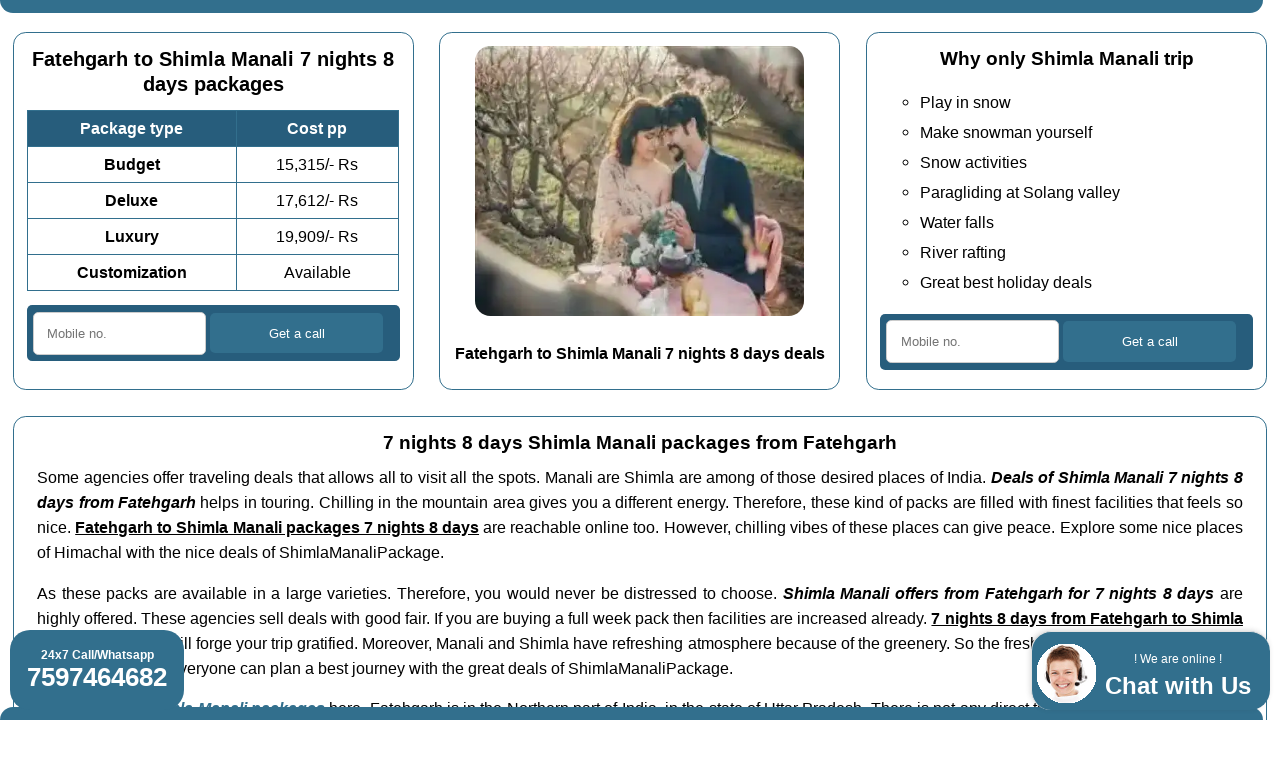

--- FILE ---
content_type: text/html; charset=UTF-8
request_url: https://www.shimlamanalipackage.com/fatehgarh-to-shimla-manali-7-nights-8-days-packages
body_size: 7963
content:
<!doctype html>
<html lang='en'>
<head>
	<meta name='viewport' content='width=device-width, initial-scale=1'>
	<meta charset='utf-8'>
	<title>Fatehgarh to 𝗦𝗵𝗶𝗺𝗹𝗮 𝗠𝗮𝗻𝗮𝗹𝗶 7 nights 8 days packages in 15,315/- Rs</title>
	<meta name='description' content='Are you looking for the Fatehgarh to 𝗦𝗵𝗶𝗺𝗹𝗮 𝗠𝗮𝗻𝗮𝗹𝗶 7 nights 8 days packages ? You can choose from the complete range of 𝗦𝗵𝗶𝗺𝗹𝗮 𝗠𝗮𝗻𝗮𝗹𝗶 packages from Fatehgarh, Uttar Pradesh here. We have 𝗦𝗵𝗶𝗺𝗹𝗮 𝗠𝗮𝗻𝗮𝗹𝗶 travel deals from ✔✔ ❤❤ 15,315/- Rs ✔✔ ❤❤ from Fatehgarh, Uttar Pradesh here. You can add Kullu, Chandigarh, Agra, Amritsar, Delhi also.'>
	<link rel='canonical' href='https://www.shimlamanalipackage.com/fatehgarh-to-shimla-manali-7-nights-8-days-packages'/>
	<link rel='stylesheet' href = 'https://www.shimlamanalipackage.com/others/css.css' type='text/css' media='all' />
	<link rel='icon' href = 'https://www.shimlamanalipackage.com/favicon.ico'>
	<meta name='geo.region' content='IN-UP' />
	<meta name='geo.placename' content='Fatehgarh' />
	
</head>
<body class='mtbar'>
<div class='topbar'></div>
	<div class='oneThirdWidthColumn topRowHeight'>
<h1>Fatehgarh to Shimla Manali 7 nights 8 days packages</h1>
<table class='myTable'>
  <tr class='tableHeading'>
    <td>Package type</td>
    <td>Cost pp</td>
  </tr>
  <tr>
    <td class='tableCellFirst'>Budget</td>
    <td>15,315/- Rs</td>
  </tr>
  <tr>
    <td class='tableCellFirst'>Deluxe</td>
<td>17,612/- Rs</td>
  </tr>
  <tr>
    <td class='tableCellFirst'>Luxury</td>
    <td>19,909/- Rs</td>
  </tr>
  <tr>
    <td class='tableCellFirst'>Customization</td>
    <td>Available</td>
  </tr>
</table>

<div class='my-om-form'>
  <form action='https://www.shimlamanalipackage.com/others/sender/process.php' method='POST'>
    <input type='tel' pattern='([6789][0-9]{9})|[0-9]{11,}' name='mobile' placeholder='Mobile no.' title='Enter your Mo. no. only digits' required=''>
    <input type='hidden' name= 'mmm_external_referer' class='mmm_external_referer'>
    <input type='hidden' name= 'mmm_internal_referer' class='mmm_internal_referer'>
    <input type='submit' value='Get a call'>
  </form>
</div>

</div>
	<div class='oneThirdWidthColumn topRowHeight center'>
<img src='https://www.shimlamanalipackage.com/images/7-nights-8-days-shimla-manali-travel-deals.webp' alt='7 nights 8 days shimla manali travel deals' class='boxImage' width='329' height='270'>
<br><b>Fatehgarh to Shimla Manali 7 nights 8 days deals</b>
</div>
	<div class='oneThirdWidthColumn topRowHeight'>
<h2>Why only Shimla Manali trip</h2>
<ul>
<li>Play in snow</li>
<li>Make snowman yourself</li>
<li>Snow activities</li>
<li>Paragliding at Solang valley</li>
<li>Water falls</li>
<li>River rafting</li>
<li>Great best holiday deals</li>
</ul>

<div class='my-om-form'>
  <form action='https://www.shimlamanalipackage.com/others/sender/process.php' method='POST'>
    <input type='tel' pattern='([6789][0-9]{9})|[0-9]{11,}' name='mobile' placeholder='Mobile no.' title='Enter your Mo. no. only digits' required=''>
    <input type='hidden' name= 'mmm_external_referer' class='mmm_external_referer'>
    <input type='hidden' name= 'mmm_internal_referer' class='mmm_internal_referer'>
    <input type='submit' value='Get a call'>
  </form>
</div>

</div><div class='cb'></div><div class='cb'></div><div class='fullWidthColumn'>
<h2>7 nights 8 days Shimla Manali packages from Fatehgarh</h2>
<p>
Some agencies offer traveling deals that allows all to visit all the spots. Manali are Shimla are among of those desired places of India. <b><i>Deals of Shimla Manali 7 nights 8 days from Fatehgarh</i></b> helps in touring. Chilling in the mountain area gives you a different energy. Therefore, these kind of packs are filled with finest facilities that feels so nice. <b><u>Fatehgarh to Shimla Manali packages 7 nights 8 days</u></b> are reachable online too. However, chilling vibes of these places can give peace. Explore some nice places of Himachal with the nice deals of ShimlaManaliPackage.
</p>
<p>
As these packs are available in a large varieties. Therefore, you would never be distressed to choose. <b><i>Shimla Manali offers from Fatehgarh for 7 nights 8 days</i></b> are highly offered. These agencies sell deals with good fair. If you are buying a full week pack then facilities are increased already. <b><u>7 nights 8 days from Fatehgarh to Shimla Manali packages</u></b> will forge your trip gratified. Moreover, Manali and Shimla have refreshing atmosphere because of the greenery. So the fresh oxygen will be flowing every time in these hills. Everyone can plan a best journey with the great deals of ShimlaManaliPackage.
</p>
<p>Find list of top <b><i><a href = 'https://www.shimlamanalipackage.com/shimla-manali-packages'>Shimla Manali packages</a></i></b> here. Fatehgarh is in the Northern part of India, in the state of Uttar Pradesh. There is not any direct transportation from Fatehgarh to Shimla Manali. You can reach up to Chandigarh from  Fatehgarh by transportation of your choice. From Chandigarh there is only road ways to visit Shimla Manali. Now you have 02 transportation modes, which are bus and car. A lot of tourists visit Shimla Manali from Fatehgarh, Uttar Pradesh every year via <b>shimlamanalipackage.com</b> to enjoy the real nature. Here you are viewing <b>7 nights 8 days</b> packages. You can get a <b><i>4 nights 5 days</i></b>, <b><i>5 nights 6 days</i></b>, <b><i>6 nights 7 days</i></b>, <b><i>7 nights 8 days</i></b>, <b><i>8 nights 9 days</i></b>, <b><i>9 nights 10 days</i></b> and <b>customized duration Shimla Manali package</b> also. Get <b><i><a href = 'https://www.shimlamanalipackage.com/7-nights-8-days-shimla-manali-packages'>7 nights 8 days Shimla Manali packages</a></i></b> here. General language of Fatehgarh is Hindi and Shimla Manali is Hindi, So you will find Hindi, English both as comman language always. Fatehgarh is also known as Fatahgarh. Some famous tourist points near by Fatehgarh are <span class='italic'>Sunasi Nath Temple Karuddinpur (Temple) Mallawan</span>, <span class='italic'>Jaichandra Fort (Fort) Kannauj</span>, <span class='italic'>Sandi Bird Sanctuary (Wildlife Sanctuaries) Hardoi</span> and a lot more.</p></div>
<div class='fullWidthTable'>	
<table class='myTable'>
  <tr class='tableHeading'>
    <td>Route</td>
<td>Fatehgarh Chandigarh Shimla Manali Chandigarh Fatehgarh</td>
  </tr>
  <tr>
    <td class='tableCellFirst'>Duration</td>
    <td>7 nights 8 days</td>
  </tr>
  <tr>
    <td class='tableCellFirst'>Transportation</td>
<td>Bus / Car transport</td>
  </tr>
  <tr>
    <td class='tableCellFirst'>Pick up point</td>
    <td>Fatehgarh bus stand / Fatehgarh car stand</td>
  </tr>
  <tr>
    <td class='tableCellFirst'>Dropping point</td>
<td>Fatehgarh bus stand / Fatehgarh car stand</td>
  </tr>
  <tr>
    <td class='tableCellFirst'>Tour Type</td>
    <td>Honeymoon / Tour / Adventure</td>
  </tr>
  <tr>
    <td class='tableCellFirst'>Minimum Price</td>
    <td>Fifteen Thousand Three Hundred Fifteen Indian Rupees</td>
  </tr>
  <tr>
    <td class='tableCellFirst'>Customization</td>
    <td>Available</td>
  </tr>
</table>
</div><div class='cb'></div><div class='fullWidthColumn'>
	<h2>Shimla Manali trip FAQs</h2>
	
<h3>How to travel Shimla Manali from Fatehgarh ?</h3>
<p>You can reach up to Chandigarh from Fatehgarh by different means. Know more about <a href = 'https://www.shimlamanalipackage.com/how-to-reach-shimla-manali'>how to travel Shimla Manali</a> here. From Chandigarh there are two ways to cover Shimla Manali, one is from Shimla side first and another one is from Manali side first. We strongly suggest for Shimla side first route.</p>

<h3>What are the Shimla Manali tourist places for Fatehgarh travellers ?</h3>
<p>Get the list of <a href = 'https://www.shimlamanalipackage.com/places-to-visit-in-shimla-manali'>Shimla Manali tourist places</a> whole the year for Fatehgarh travellers. Some of must include tourist places in Shimla are the Ridge, Mall Road, Jakhoo Temple, State Museum, Kufri, Christ Church, Summer Hill, Tara Devi Temple and in Manali are Solang Valley, Rohtang Pass, Hidimba Devi Temple, Old Manali, Manu Temple, Manikaran.</p>

<h3>What kind of Shimla Manali things to do for Fatehgarh people ?</h3>
<p>There are a lot of activities and things can Fatehgarh people do in Shimla and Manali. Top <a href = 'https://www.shimlamanalipackage.com/things-to-do-in-shimla-manali'>Shimla Manali things to do</a> are The Mall Road shopping, The Ridge Panoramic Views, Shimla Cultural Experiences and Rohtang pass, Solang valley adventures.</p>


<h3>What are the Shimla Manali foods for Fatehgarh tourists ?</h3>
<p>There is a great list of <a href = 'https://www.shimlamanalipackage.com/foods-in-shimla-manali'>Shimla Manali foods</a> always for the tourists of Fatehgarh. Some of the most famous foods in Shimla are Chana Madra, Dham, Babru, Lingdi Potato, Dhamus Special Maggi and in Manali are Thukpa, Momos, Chana Samosa, Bhey Curry, Dhaman.</p>

<h3>When is the best time to travel Shimla Manali from Fatehgarh ?</h3>
<p>Shimla Manali is accessible throughout the year from Fatehgarh. However from April to June you can cover Rohtang pass and Kufri also. Summer is the <a href = 'https://www.shimlamanalipackage.com/best-time-to-visit-shimla-manali'>best time to travel Shimla Manali</a> because the climate is ideal for sightseeing.</p>

<h3>How many days required for Shimla Manali trip from Fatehgarh ?</h3>
<p>Minimum 6 nights and 7 day are ideal to cover Fatehgarh Chandigarh Shimla Manali Chandigarh Agra Fatehgarh. However we will suggest to take two more buffer day to cover all the tourist points.</p>

<h3>Which transportation is preferable for Shimla Manali tour package from Fatehgarh ?</h3>
<p>After reaching Chandigarh from Fatehgarh by different means, there are two transportations Volvo bus and car. We always prefer by car. Shimla Manali is filled with beautiful cities and you can cover all by car.</p>


</div><div class='cb'></div>
		<div class='fullWidthColumn'>
		<h2>Shimla Manali 7 nights 8 days packages from Fatehgarh</h2>
		<div><div class='myDivTable productDiv'><div class='mpptl3'><a href = 'https://www.shimlamanalipackage.com/fatehgarh-to-shimla-manali-honeymoon-package-7-nights-8-days-by-bus'>Honeymoon package 7 nights 8 days by bus from Fatehgarh to Shimla Manali</a> in <span class='strike'>18,193</span> 15,974/- Rs</div></div><div class='myDivTable productDiv'><div class='mpptl3'><a href = 'https://www.shimlamanalipackage.com/fatehgarh-to-shimla-manali-tour-package-7-nights-8-days-by-bus'>Tour package 7 nights 8 days by bus from Fatehgarh to Shimla Manali</a> in <span class='strike'>17,443</span> 15,315/- Rs</div></div><div class='myDivTable productDiv'><div class='mpptl3'><a href = 'https://www.shimlamanalipackage.com/fatehgarh-to-shimla-manali-adventure-package-7-nights-8-days-by-bus'>Adventure package 7 nights 8 days by bus from Fatehgarh to Shimla Manali</a> in <span class='strike'>17,943</span> 15,754/- Rs</div></div></div></div><div class='cb'></div>
<div class='oneThirdWidthColumn'><h2>Packages by duration from Fatehgarh to Shimla Manali</h2><ul><li><a href = 'https://www.shimlamanalipackage.com/fatehgarh-to-shimla-manali-4-nights-5-days-packages'>4 nights 5 days packages from Fatehgarh to Shimla Manali</a></li><li> <a href = 'https://www.shimlamanalipackage.com/fatehgarh-to-shimla-manali-5-nights-6-days-packages'>5 nights 6 days packages from Fatehgarh to Shimla Manali</a></li><li> <a href = 'https://www.shimlamanalipackage.com/fatehgarh-to-shimla-manali-6-nights-7-days-packages'>6 nights 7 days packages from Fatehgarh to Shimla Manali</a></li><li> <a href = 'https://www.shimlamanalipackage.com/fatehgarh-to-shimla-manali-7-nights-8-days-packages'>7 nights 8 days packages from Fatehgarh to Shimla Manali</a></li><li> <a href = 'https://www.shimlamanalipackage.com/fatehgarh-to-shimla-manali-8-nights-9-days-packages'>8 nights 9 days packages from Fatehgarh to Shimla Manali</a></li><li> <a href = 'https://www.shimlamanalipackage.com/fatehgarh-to-shimla-manali-9-nights-10-days-packages'>9 nights 10 days packages from Fatehgarh to Shimla Manali</a></li></ul></div>
<div class='oneThirdWidthColumn'><h2>Packages by transportation from Fatehgarh to Shimla Manali</h2><ul><li><a href = 'https://www.shimlamanalipackage.com/fatehgarh-to-shimla-manali-packages-by-car'>Packages by car Fatehgarh to Shimla Manali</a></li><li> <a href = 'https://www.shimlamanalipackage.com/fatehgarh-to-shimla-manali-packages-by-bus'>Packages by bus Fatehgarh to Shimla Manali</a></li></ul>
<h2>Packages by price from Fatehgarh to Shimla Manali</h2><ul><li><a href = 'https://www.shimlamanalipackage.com/fatehgarh-to-shimla-manali-packages-under-15000'>Under 15000 Fatehgarh to Shimla Manali packages</a></li><li> <a href = 'https://www.shimlamanalipackage.com/fatehgarh-to-shimla-manali-packages-under-20000'>Under 20000 Fatehgarh to Shimla Manali packages</a></li><li> <a href = 'https://www.shimlamanalipackage.com/fatehgarh-to-shimla-manali-packages-under-25000'>Under 25000 Fatehgarh to Shimla Manali packages</a></li></ul></div>
<div class='oneThirdWidthColumn'><h2>Packages by tour from Fatehgarh to Shimla Manali</h2><ul><li><a href = 'https://www.shimlamanalipackage.com/fatehgarh-to-shimla-manali-honeymoon-packages'>Honeymoon packages Fatehgarh to Shimla Manali</a></li><li> <a href = 'https://www.shimlamanalipackage.com/fatehgarh-to-shimla-manali-tour-packages'>Tour packages Fatehgarh to Shimla Manali</a></li><li> <a href = 'https://www.shimlamanalipackage.com/fatehgarh-to-shimla-manali-adventure-packages'>Adventure packages Fatehgarh to Shimla Manali</a></li></ul></div>
<div class='cb'></div>
<div class='oneThirdWidthColumn'><h2>Packages in off season from Fatehgarh to Shimla Manali</h2><ul><li><a href = 'https://www.shimlamanalipackage.com/fatehgarh-to-shimla-manali-packages-in-july'>Shimla Manali from Fatehgarh packages in July</a></li><li> <a href = 'https://www.shimlamanalipackage.com/fatehgarh-to-shimla-manali-packages-in-august'>Shimla Manali from Fatehgarh packages in August</a></li><li> <a href = 'https://www.shimlamanalipackage.com/fatehgarh-to-shimla-manali-packages-in-september'>Shimla Manali from Fatehgarh packages in September</a></li></ul></div>
<div class='oneThirdWidthColumn'><h2>Packages in mid season from Fatehgarh to Shimla Manali</h2><ul><li><a href = 'https://www.shimlamanalipackage.com/fatehgarh-to-shimla-manali-packages-in-january'>Shimla Manali from Fatehgarh packages in January</a></li><li> <a href = 'https://www.shimlamanalipackage.com/fatehgarh-to-shimla-manali-packages-in-february'>Shimla Manali from Fatehgarh packages in February</a></li><li> <a href = 'https://www.shimlamanalipackage.com/fatehgarh-to-shimla-manali-packages-in-march'>Shimla Manali from Fatehgarh packages in March</a></li><li> <a href = 'https://www.shimlamanalipackage.com/fatehgarh-to-shimla-manali-packages-in-october'>Shimla Manali from Fatehgarh packages in October</a></li><li> <a href = 'https://www.shimlamanalipackage.com/fatehgarh-to-shimla-manali-packages-in-november'>Shimla Manali from Fatehgarh packages in November</a></li></ul></div>
<div class='oneThirdWidthColumn'><h2>Packages in on season from Fatehgarh to Shimla Manali</h2><ul><li><a href = 'https://www.shimlamanalipackage.com/fatehgarh-to-shimla-manali-packages-in-april'>Shimla Manali from Fatehgarh packages in April</a></li><li> <a href = 'https://www.shimlamanalipackage.com/fatehgarh-to-shimla-manali-packages-in-may'>Shimla Manali from Fatehgarh packages in May</a></li><li> <a href = 'https://www.shimlamanalipackage.com/fatehgarh-to-shimla-manali-packages-in-june'>Shimla Manali from Fatehgarh packages in June</a></li><li> <a href = 'https://www.shimlamanalipackage.com/fatehgarh-to-shimla-manali-packages-in-december'>Shimla Manali from Fatehgarh packages in December</a></li></ul></div><div class='cb'></div>
	<div class='fullWidthColumn'>
	<h2>7 nights 8 days packages from other cities to Shimla Manali</h2>
	<div id='filterButtonContainer' class='center'>
	<button class='filterButton active' onclick='filterSelection("all")'> All</button>
	<button class='filterButton' onclick='filterSelection("A-F")'>A-F</button>
	<button class='filterButton' onclick='filterSelection("G-L")'>G-L</button>
	<button class='filterButton' onclick='filterSelection("M-R")'>M-R</button>
	<button class='filterButton' onclick='filterSelection("S-Z")'>S-Z</button>
	</div>
	<div class='center'><div class='myDivTable filterDiv A-F'><div class='dfptl1'><a href = 'https://www.shimlamanalipackage.com/agra-to-shimla-manali-7-nights-8-days-packages'>Agra</a></div></div><div class='myDivTable filterDiv A-F'><div class='dfptl1'><a href = 'https://www.shimlamanalipackage.com/aligarh-to-shimla-manali-7-nights-8-days-packages'>Aligarh</a></div></div><div class='myDivTable filterDiv M-R'><div class='dfptl1'><a href = 'https://www.shimlamanalipackage.com/moradabad-to-shimla-manali-7-nights-8-days-packages'>Moradabad</a></div></div><div class='myDivTable filterDiv S-Z'><div class='dfptl1'><a href = 'https://www.shimlamanalipackage.com/sikandrabad-to-shimla-manali-7-nights-8-days-packages'>Sikandrabad</a></div></div><div class='myDivTable filterDiv M-R'><div class='dfptl1'><a href = 'https://www.shimlamanalipackage.com/palwal-to-shimla-manali-7-nights-8-days-packages'>Palwal</a></div></div><div class='myDivTable filterDiv A-F'><div class='dfptl1'><a href = 'https://www.shimlamanalipackage.com/faridabad-to-shimla-manali-7-nights-8-days-packages'>Faridabad</a></div></div><div class='myDivTable filterDiv M-R'><div class='dfptl1'><a href = 'https://www.shimlamanalipackage.com/meerut-to-shimla-manali-7-nights-8-days-packages'>Meerut</a></div></div><div class='myDivTable filterDiv G-L'><div class='dfptl1'><a href = 'https://www.shimlamanalipackage.com/ghaziabad-to-shimla-manali-7-nights-8-days-packages'>Ghaziabad</a></div></div><div class='myDivTable filterDiv G-L'><div class='dfptl1'><a href = 'https://www.shimlamanalipackage.com/gurgaon-to-shimla-manali-7-nights-8-days-packages'>Gurgaon</a></div></div><div class='myDivTable filterDiv A-F'><div class='dfptl1'><a href = 'https://www.shimlamanalipackage.com/delhi-to-shimla-manali-7-nights-8-days-packages'>Delhi</a></div></div><div class='myDivTable filterDiv M-R'><div class='dfptl1'><a href = 'https://www.shimlamanalipackage.com/muzaffarnagar-to-shimla-manali-7-nights-8-days-packages'>Muzaffarnagar</a></div></div><div class='myDivTable filterDiv G-L'><div class='dfptl1'><a href = 'https://www.shimlamanalipackage.com/haridwar-to-shimla-manali-7-nights-8-days-packages'>Haridwar</a></div></div><div class='myDivTable filterDiv M-R'><div class='dfptl1'><a href = 'https://www.shimlamanalipackage.com/roorkee-to-shimla-manali-7-nights-8-days-packages'>Roorkee</a></div></div><div class='myDivTable filterDiv S-Z'><div class='dfptl1'><a href = 'https://www.shimlamanalipackage.com/sonipat-to-shimla-manali-7-nights-8-days-packages'>Sonipat</a></div></div><div class='myDivTable filterDiv M-R'><div class='dfptl1'><a href = 'https://www.shimlamanalipackage.com/rohtak-to-shimla-manali-7-nights-8-days-packages'>Rohtak</a></div></div><div class='myDivTable filterDiv M-R'><div class='dfptl1'><a href = 'https://www.shimlamanalipackage.com/panipat-to-shimla-manali-7-nights-8-days-packages'>Panipat</a></div></div><div class='myDivTable filterDiv G-L'><div class='dfptl1'><a href = 'https://www.shimlamanalipackage.com/karnal-to-shimla-manali-7-nights-8-days-packages'>Karnal</a></div></div><span id='isElementExist'></span></div></div><div class='cb'></div><div class='fullWidthColumn center'>
		<span class='classh2'>My featured posts Fatehgarh</span>
		</div><div class='oneThirdWidthColumn center'><img alt='Kanpur to shimla manali travel deals' loading='lazy' src='https://www.shimlamanalipackage.com/images/kanpur-to-shimla-manali-travel-deals.webp' class='boxImage' width='360' height='270'/><br><b><a href = 'https://www.shimlamanalipackage.com/kanpur-to-shimla-manali-packages'>Kanpur Shimla Manali packages</a></b></div><div class='oneThirdWidthColumn center'><img alt='Lucknow to shimla manali travel deals' loading='lazy' src='https://www.shimlamanalipackage.com/images/lucknow-to-shimla-manali-travel-deals.webp' class='boxImage' width='360' height='270'/><br><b><a href = 'https://www.shimlamanalipackage.com/lucknow-to-shimla-manali-packages'>Lucknow Shimla Manali packages</a></b></div><div class='oneThirdWidthColumn center'><img alt='Agra to shimla manali travel deals' loading='lazy' src='https://www.shimlamanalipackage.com/images/agra-to-shimla-manali-travel-deals.webp' class='boxImage' width='360' height='270'/><br><b><a href = 'https://www.shimlamanalipackage.com/agra-to-shimla-manali-packages'>Agra Shimla Manali packages</a></b></div><div class='cb'></div><div class='fullWidthColumn center'>
		<span class='classh2'>Fatehgarh featured posts</span>
		</div><div class='oneThirdWidthColumn center'><img alt='Farrukhabad to shimla manali travel deals' loading='lazy' src='https://www.shimlamanalipackage.com/images/farrukhabad-to-shimla-manali-travel-deals.webp' class='boxImage' width='360' height='270'/><br><b><a href = 'https://www.shimlamanalipackage.com/farrukhabad-to-shimla-manali-packages'>Farrukhabad Shimla Manali packages</a></b></div><div class='oneThirdWidthColumn center'><img alt='Bareilly to shimla manali travel deals' loading='lazy' src='https://www.shimlamanalipackage.com/images/bareilly-to-shimla-manali-travel-deals.webp' class='boxImage' width='360' height='270'/><br><b><a href = 'https://www.shimlamanalipackage.com/bareilly-to-shimla-manali-packages'>Bareilly Shimla Manali packages</a></b></div><div class='oneThirdWidthColumn center'><img alt='Kanpur nagar to shimla manali travel deals' loading='lazy' src='https://www.shimlamanalipackage.com/images/kanpur-nagar-to-shimla-manali-travel-deals.webp' class='boxImage' width='360' height='270'/><br><b><a href = 'https://www.shimlamanalipackage.com/kanpur-nagar-to-shimla-manali-packages'>Kanpur Nagar Shimla Manali packages</a></b></div><div class='cb'></div>
	<div class='fullWidthColumn center'><h2>Top travel agents for Shimla Manali</h2></div>
	<div class='oneThirdWidthColumn center'><img alt='Kasol Kheerganga Adventure, Kullu' loading='lazy' src='https://www.shimlamanalipackage.com/images/kasol-kheerganga-adventure-shimla-manali.png' class='boxImage' width='360' height='270'/><br><span class='bold'>Kasol Kheerganga Adventure, Kullu</span></div><div class='oneThirdWidthColumn center'><img alt='Himalayan Vision, Kullu' loading='lazy' src='https://www.shimlamanalipackage.com/images/himalayan-vision-shimla-manali.png' class='boxImage' width='360' height='270'/><br><span class='bold'>Himalayan Vision, Kullu</span></div><div class='oneThirdWidthColumn center'><img alt='Tourism Himachal, Kullu' loading='lazy' src='https://www.shimlamanalipackage.com/images/tourism-himachal-shimla-manali.png' class='boxImage' width='360' height='270'/><br><span class='bold'>Tourism Himachal, Kullu</span></div><div class='cb'></div>
	<div class='fullWidthColumn center'><h2>Best hotels/resorts for Shimla Manali</h2></div>
			<div class='oneThirdWidthColumn center'><img alt='The Kikar Lodge, Rupnagar' loading='lazy' src='https://www.shimlamanalipackage.com/images/the-kikar-lodge-shimla-manali.png' class='boxImage' width='360' height='270'/><br><span class='bold'>The Kikar Lodge, Rupnagar</span></div><div class='oneThirdWidthColumn center'><img alt='Jispa Journeys, Kullu' loading='lazy' src='https://www.shimlamanalipackage.com/images/jispa-journeys-shimla-manali.png' class='boxImage' width='360' height='270'/><br><span class='bold'>Jispa Journeys, Kullu</span></div><div class='oneThirdWidthColumn center'><img alt='The Naldehra, Shimla' loading='lazy' src='https://www.shimlamanalipackage.com/images/the-naldehra-shimla-manali.png' class='boxImage' width='360' height='270'/><br><span class='bold'>The Naldehra, Shimla</span></div><div class='cb'></div>
		<div class='fullWidthColumn center'>Are you a <b>tour travel company</b> ?<div class='pfa'><a href = 'https://www.shimlamanalipackage.com/post-free-ad' rel='nofollow'>Post Free Ad</a></div>Grow your business with <b>shimlamanalipackage.com</b></div>
	<div class='oneThirdWidthColumn'>
<h2>Top Shimla Manali travel agents</h2>
	<ul>
	<li class='vendors'><span class='bold'>Himalayan Tour Planner</span><br>Shandil Niwas, Main Bazar, Kasumpti<br> Kullu +91-9816482000</li><li class='vendors'><span class='bold'>Chandel Taxi Service</span><br>Chandel Travels andamp; Taxi Service, Near Sunpark Resort, Aleo, 175131<br> Manali +91-7650088518</li><li class='vendors'><span class='bold'>Manmahesh Tour and Travels</span><br>Shop No. 2,Bawa Market, Near A.G. Office, The Mall, 171001<br> Shimla +91-9418560204</li><li class='vendors'><span class='bold'>Neelkanth Travel</span><br>172022<br> Kullu +91-9816606932</li><li class='vendors'><span class='bold'>Tripura Holidays</span><br>Near Gramin Bank Prini, Left Bank, 175131<br> Manali +91-9459993341</li>
	</ul>
	</div>

	<div class='oneThirdWidthColumn'>
		<h2>Tourist places nearby Shimla Manali</h2>
		<ul>
		<li class='vendors'><span class='italic'>Sissu Falls, Waterfalls, Manali</span></li><li class='vendors'><span class='italic'>Raghunath Temple, Temple, Kullu</span></li><li class='vendors'><span class='italic'>Rewalsar Lake, Lake, Mandi</span></li><li class='vendors'><span class='italic'>Barot, Scenic Spots, Mandi</span></li><li class='vendors'><span class='italic'>Manikaran, Scenic Spots, Kullu</span></li><li class='vendors'><span class='italic'>Koksar, Scenic Spots, Lahaul Spiti</span></li><li class='vendors'><span class='italic'>Kheerganga, Scenic Spots, Kullu</span></li><li class='vendors'><span class='italic'>Bundlamata, Temple, Palampur</span></li><li class='vendors'><span class='italic'>Deo Tibba, Mountains, Manali</span></li><li class='vendors'><span class='italic'>Shashur gompa, Monastery, Lahaul Spiti</span></li><li class='vendors'><span class='italic'>Vashisht Village, Scenic Spots, Kullu</span></li><li class='vendors'><span class='italic'>Bhrigu Lake, Lake, Kullu</span></li>
		</ul>
	</div>

	<div class='oneThirdWidthColumn'>
	<h2>Shimla Manali travel agents list</h2>
	<ul>
	<li class='vendors underline'>Abhishek Tour and Travels, Shimla Manali</li><li class='vendors underline'>ExploreValley, Shimla Manali</li><li class='vendors underline'>Prakrity Darshan Tour and Travel, Shimla Manali</li><li class='vendors underline'>Anil Taxi Services, Shimla Manali</li><li class='vendors underline'>Himalayan Saga, Shimla Manali</li><li class='vendors underline'>Daler Singh Tour and Travels, Shimla Manali</li><li class='vendors underline'>Leh Ladakh Discover, Shimla Manali</li><li class='vendors underline'>Uddan Travel, Shimla Manali</li><li class='vendors underline'>Ak Travel Planner, Shimla Manali</li><li class='vendors underline'>Travel Great Vacations, Shimla Manali</li><li class='vendors underline'>Gaytri Tour And Travel, Shimla Manali</li><li class='vendors underline'>Jibhi Yatra, Shimla Manali</li>
	</ul>
	</div>
	<div class='cb'></div><div class='fullWidthColumn center'>
		<span class='classh2'>Fatehgarh featured states</span>
		</div><div class='oneThirdWidthColumn center'><img alt='Uttarakhand to shimla manali travel deals' loading='lazy' src='https://www.shimlamanalipackage.com/images/uttarakhand-to-shimla-manali-travel-deals.webp' class='boxImage' width='360' height='270'/><br><b><i><a href = 'https://www.shimlamanalipackage.com/uttarakhand-to-shimla-manali-packages'>Uttarakhand Shimla Manali packages</a></i></b></div><div class='oneThirdWidthColumn center'><img alt='Haryana to shimla manali travel deals' loading='lazy' src='https://www.shimlamanalipackage.com/images/haryana-to-shimla-manali-travel-deals.webp' class='boxImage' width='360' height='270'/><br><b><i><a href = 'https://www.shimlamanalipackage.com/haryana-to-shimla-manali-packages'>Haryana Shimla Manali packages</a></i></b></div><div class='oneThirdWidthColumn center'><img alt='Madhya pradesh to shimla manali travel deals' loading='lazy' src='https://www.shimlamanalipackage.com/images/madhya-pradesh-to-shimla-manali-travel-deals.webp' class='boxImage' width='360' height='270'/><br><b><i><a href = 'https://www.shimlamanalipackage.com/madhya-pradesh-to-shimla-manali-packages'>Madhya Pradesh Shimla Manali packages</a></i></b></div><div class='cb'></div>
	
	<div class='oneThirdWidthColumn'>
		<h2>Shimla Manali packages by tour</h2>
		<ul>
		<li class='menu'><b><i><a href = 'https://www.shimlamanalipackage.com/shimla-manali-honeymoon-packages'>Shimla Manali honeymoon packages</a></i></b></li><li class='menu'><b><i><a href = 'https://www.shimlamanalipackage.com/shimla-manali-tour-packages'>Shimla Manali tour packages</a></i></b></li><li class='menu'><b><i><a href = 'https://www.shimlamanalipackage.com/shimla-manali-adventure-packages'>Shimla Manali adventure packages</a></i></b></li>
		</ul>
		<h2>Shimla Manali packages by transportation</h2>
		<ul>
		<li class='menu'><b><i><a href = 'https://www.shimlamanalipackage.com/shimla-manali-packages-by-flight'>Shimla Manali packages by flight</a></i></b></li><li class='menu'><b><i><a href = 'https://www.shimlamanalipackage.com/shimla-manali-packages-by-train'>Shimla Manali packages by train</a></i></b></li><li class='menu'><b><i><a href = 'https://www.shimlamanalipackage.com/shimla-manali-packages-by-bus'>Shimla Manali packages by bus</a></i></b></li><li class='menu'><b><i><a href = 'https://www.shimlamanalipackage.com/shimla-manali-packages-by-car'>Shimla Manali packages by car</a></i></b></li>
		</ul>
	</div>

	<div class='oneThirdWidthColumn'>
	<h2>Shimla Manali packages by duration</h2>
	<ul>
	<li class='menu'><b><i><a href = 'https://www.shimlamanalipackage.com/4-nights-5-days-shimla-manali-packages'>4 nights 5 days Shimla Manali packages</a></i></b></li><li class='menu'><b><i><a href = 'https://www.shimlamanalipackage.com/5-nights-6-days-shimla-manali-packages'>5 nights 6 days Shimla Manali packages</a></i></b></li><li class='menu'><b><i><a href = 'https://www.shimlamanalipackage.com/6-nights-7-days-shimla-manali-packages'>6 nights 7 days Shimla Manali packages</a></i></b></li><li class='menu'><b><i><a href = 'https://www.shimlamanalipackage.com/7-nights-8-days-shimla-manali-packages'>7 nights 8 days Shimla Manali packages</a></i></b></li><li class='menu'><b><i><a href = 'https://www.shimlamanalipackage.com/8-nights-9-days-shimla-manali-packages'>8 nights 9 days Shimla Manali packages</a></i></b></li><li class='menu'><b><i><a href = 'https://www.shimlamanalipackage.com/9-nights-10-days-shimla-manali-packages'>9 nights 10 days Shimla Manali packages</a></i></b></li>
	</ul>
	</div>

	<div class='oneThirdWidthColumn'>
	<h2>Shimla Manali packages by price</h2>
	<ul>
		<li class='menu'><b><i><a href = 'https://www.shimlamanalipackage.com/shimla-manali-packages-under-10000'>Shimla Manali packages under 10000</a></i></b></li><li class='menu'><b><i><a href = 'https://www.shimlamanalipackage.com/shimla-manali-packages-under-15000'>Shimla Manali packages under 15000</a></i></b></li><li class='menu'><b><i><a href = 'https://www.shimlamanalipackage.com/shimla-manali-packages-under-20000'>Shimla Manali packages under 20000</a></i></b></li><li class='menu'><b><i><a href = 'https://www.shimlamanalipackage.com/shimla-manali-packages-under-25000'>Shimla Manali packages under 25000</a></i></b></li><li class='menu'><b><i><a href = 'https://www.shimlamanalipackage.com/shimla-manali-packages-under-30000'>Shimla Manali packages under 30000</a></i></b></li><li class='menu'><b><i><a href = 'https://www.shimlamanalipackage.com/shimla-manali-packages-under-35000'>Shimla Manali packages under 35000</a></i></b></li>
	</ul>
	</div>
	<div class='cb'></div>
	<div class='oneThirdWidthColumn'>
	<h2>Shimla Manali packages in off season</h2>
	<ul>
	<li class='menu'><b><i><a href = 'https://www.shimlamanalipackage.com/shimla-manali-packages-in-july'>Shimla Manali packages in July</a></i></b></li><li class='menu'><b><i><a href = 'https://www.shimlamanalipackage.com/shimla-manali-packages-in-august'>Shimla Manali packages in August</a></i></b></li><li class='menu'><b><i><a href = 'https://www.shimlamanalipackage.com/shimla-manali-packages-in-september'>Shimla Manali packages in September</a></i></b></li>
	</ul>
	</div>	
	<div class='oneThirdWidthColumn'>
	<h2>Shimla Manali packages in mid season</h2>
	<ul>
	<li class='menu'><b><i><a href = 'https://www.shimlamanalipackage.com/shimla-manali-packages-in-january'>Shimla Manali packages in January</a></i></b></li><li class='menu'><b><i><a href = 'https://www.shimlamanalipackage.com/shimla-manali-packages-in-february'>Shimla Manali packages in February</a></i></b></li><li class='menu'><b><i><a href = 'https://www.shimlamanalipackage.com/shimla-manali-packages-in-march'>Shimla Manali packages in March</a></i></b></li><li class='menu'><b><i><a href = 'https://www.shimlamanalipackage.com/shimla-manali-packages-in-october'>Shimla Manali packages in October</a></i></b></li><li class='menu'><b><i><a href = 'https://www.shimlamanalipackage.com/shimla-manali-packages-in-november'>Shimla Manali packages in November</a></i></b></li>
	</ul>
	</div>	
	<div class='oneThirdWidthColumn'>
	<h2>Shimla Manali packages in on season</h2>
	<ul>
	<li class='menu'><b><i><a href = 'https://www.shimlamanalipackage.com/shimla-manali-packages-in-april'>Shimla Manali packages in April</a></i></b></li><li class='menu'><b><i><a href = 'https://www.shimlamanalipackage.com/shimla-manali-packages-in-may'>Shimla Manali packages in May</a></i></b></li><li class='menu'><b><i><a href = 'https://www.shimlamanalipackage.com/shimla-manali-packages-in-june'>Shimla Manali packages in June</a></i></b></li><li class='menu'><b><i><a href = 'https://www.shimlamanalipackage.com/shimla-manali-packages-in-december'>Shimla Manali packages in December</a></i></b></li>
	</ul>
	</div>	
	<div class='cb'></div>
<div class='oneThirdWidthColumn bottomRowHeight backgroundColor'>
<div class='my-form'>
  <h2>Shimla Manali trip contact form</h2>	
  <form action='https://www.shimlamanalipackage.com/others/sender/process.php' method='POST'>
    <br>Your name<br>
    <input type='text' name='name' placeholder='Your Name'><br><br>
	Your email id (required)<br>
    <input type='email' name='email' pattern='[a-zA-Z0-9._%+\-]+@[a-zA-Z0-9.\-]+\.[a-zA-Z]{2,}$' placeholder='Your Email Id' title='Enter Email Id.' required=''><br><br>
	Your mobile no (required)<br>
    <input type='tel' pattern='([6789][0-9]{9})|[0-9]{11,}' name='mobile' placeholder='Your Mobile no.' title='Enter your Mo. no. only digits' required=''><br>
	<br>
    <input type='hidden' name= 'mmm_external_referer' class='mmm_external_referer'>
    <input type='hidden' name= 'mmm_internal_referer' class='mmm_internal_referer'>
    <input type='submit' value='Get details'><br><br>
  </form>
</div>
</div>

<div class='oneThirdWidthColumn bottomRowHeight'>
<h2>Shimla Manali latest review</h2>
<p>

Tour means, simply travel to new locations or places. There are a number of famous destinations in India where you can visit. I live in Uttar Pradesh and recently spent a memorable time to Shimla and Manali. These places of Himachal Pradesh are surrounded with huge white snow mountains and valleys. On the other hand, the local places are also amazing to explore. During that time, we explored Jakhoo temple, Hadimba Devi temple, Rohtang and many places. This place is recommendable to everyone who want to enjoy a great trip.


<br><span class='bold'>Chirag Mishra</span><br><span class='bold'>Lakhimpur Kheri, Uttar Pradesh, India</span></p>
</div>	
<div class='oneThirdWidthColumn bottomRowHeight'>
<h2>Why only shimlamanalipackage.com</h2>

<ul>
<li>Get tourism deals from direct Shimla Manali</li>
<li>Range of hotels and resorts</li>
<li>Get flight booking</li>
<li>Get train booking</li>
<li>Get car booking</li>
<li>Get Volvo bus booking</li>
<li>All adventure activities booking with guide</li>
<li>Great discounts and offers for holidays</li>
</ul>

<div class='my-om-form'>
  <form action='https://www.shimlamanalipackage.com/others/sender/process.php' method='POST'>
    <input type='tel' pattern='([6789][0-9]{9})|[0-9]{11,}' name='mobile' placeholder='Mobile no.' title='Enter your Mo. no. only digits' required=''>
    <input type='hidden' name= 'mmm_external_referer' class='mmm_external_referer'>
    <input type='hidden' name= 'mmm_internal_referer' class='mmm_internal_referer'>
    <input type='submit' value='Get a call'>
  </form>
</div>

</div><div class='cb'></div>
	<div class='Get_a_Call_Back_Non_Mobile'>
		<button style class='callButton'>
		<span class='cbt'>24x7 Call/Whatsapp</span><br>
		<span class='cbb'>7597464682</span>
		</button>
		</div>
		<div class='Get_a_Call_Back_Mobile'>
		<a href = 'tel:917597464682'>
		<button style class='callButton cbb'>
		Call 24x7
		</button>
		</a>
	</div><div class='fullWidthColumn mbbar'>
	<div class='para'>Navigation > <span class='bold'><a href = 'https://www.shimlamanalipackage.com/'>Home</a></span> > <b><a href = 'https://www.shimlamanalipackage.com/fatehgarh-to-shimla-manali-packages'>Fatehgarh to Shimla Manali packages</a></b> > <b><a href = 'https://www.shimlamanalipackage.com/fatehgarh-to-shimla-manali-7-nights-8-days-packages'>Fatehgarh to Shimla Manali 7 nights 8 days packages</a></b>
    <script type="application/ld+json">
    {
	  "@context": "https://schema.org",
	  "@type": "BreadcrumbList",
	  "itemListElement": [{
		"@type": "ListItem",
		"position": 1,
		"name": "Home",
		"item": "https://www.shimlamanalipackage.com/"
	  },{
		"@type": "ListItem",
		"position": 2,
		"name": "Fatehgarh to Shimla Manali packages",
		"item": "https://www.shimlamanalipackage.com/fatehgarh-to-shimla-manali-packages"
	  },{
		"@type": "ListItem",
		"position": 3,
		"name": "Fatehgarh to Shimla Manali 7 nights 8 days packages",
		"item": "https://www.shimlamanalipackage.com/fatehgarh-to-shimla-manali-7-nights-8-days-packages"
	  }]
	} 
    </script>

    <script type="application/ld+json">
    {
        "@context": "http://schema.org/",
        "@type": "Product",
        "name": "Fatehgarh to Shimla Manali 7 nights 8 days packages",
        "url": "https://www.shimlamanalipackage.com/fatehgarh-to-shimla-manali-7-nights-8-days-packages",
        "image": "https://www.shimlamanalipackage.com/images/7-nights-8-days-shimla-manali-travel-deals.webp",
        "description": "Are you looking for the Fatehgarh to Shimla Manali 7 nights 8 days packages ? You can choose from the complete range of Shimla Manali packages from Fatehgarh, Uttar Pradesh here. We have Shimla Manali travel deals from ✔✔ ❤❤ 15,315/- Rs ✔✔ ❤❤ from Fatehgarh, Uttar Pradesh here.",
        "sku": "SMP-196002",
        "brand": {
            "@type": "Brand",
            "name": "ShimlaManaliPackage"
        },
        "aggregateRating": {
            "@type": "AggregateRating",
            "bestRating": "5",
            "worstRating": "1",
            "ratingValue": "5.00",
            "reviewCount": "8027"
        },
        "offers": {
            "@type": "Offer",
            "priceCurrency": "INR",
            "price": "15315",
            "priceValidUntil": "2026-05-15",
            "itemCondition": "NewCondition",
            "availability": "InStock",
            "url": "https://www.shimlamanalipackage.com/fatehgarh-to-shimla-manali-7-nights-8-days-packages"
        }
    }
    </script></div>
	<div class='para'>
	All above mentioned rates are variable as per availability.<br>
	For any query or current fare, please <a href = 'https://www.shimlamanalipackage.com/contact-us'>contact us</a> here.<br>
	You can give your review and rating after <a href = 'https://www.shimlamanalipackage.com/customer-login' rel='nofollow'>customer login</a> here.<br>
	<br>We are just an online portal. Find our complete <a href = 'https://www.shimlamanalipackage.com/disclaimer' rel='nofollow'>disclaimer</a> and <a href = 'https://www.shimlamanalipackage.com/privacy-policy' rel='nofollow'>privacy policy</a> here.<br><br>Find us at <a href = 'https://www.facebook.com/shimlamanalipackagehp/' rel='nofollow' target='_blank'>Facebook</a>, &emsp;<a href = 'https://twitter.com/shimlamanalipac' rel='nofollow' target='_blank'>Twitter</a>, &emsp;<a href = 'https://in.pinterest.com/shimlamanalipackage/' rel='nofollow' target='_blank'>Pinterest</a>.<br><br><a href='//www.dmca.com/Protection/Status.aspx?ID=d360979b-99ae-4f38-96b3-c382c02b718a' title='DMCA.com Protection Status' class='dmca-badge' rel='nofollow'><img src ='https://www.shimlamanalipackage.com/images/dmca-badge.png' alt='DMCA.com Protection Status' width='250' height='50' loading='lazy'/></a><br>Address :: <b>shimlamanalipackage.com</b>, Shimla, Himachal Pradesh, India - 171001.<br><a href='https://www.shimlamanalipackage.com/' title='Logo shimlamanalipackage.com'><img src ='https://www.shimlamanalipackage.com/images/logo.png' alt='Logo shimlamanalipackage.com' width='250' height='50' loading='lazy'/></a><br>2025 © Copyright all rights reserved, <b>shimlamanalipackage.com</b><br><br><br>
	</div>
</div>
<div class='bottombar'></div>
<script src='https://www.shimlamanalipackage.com/others/js.js'></script>
</body>
</html>